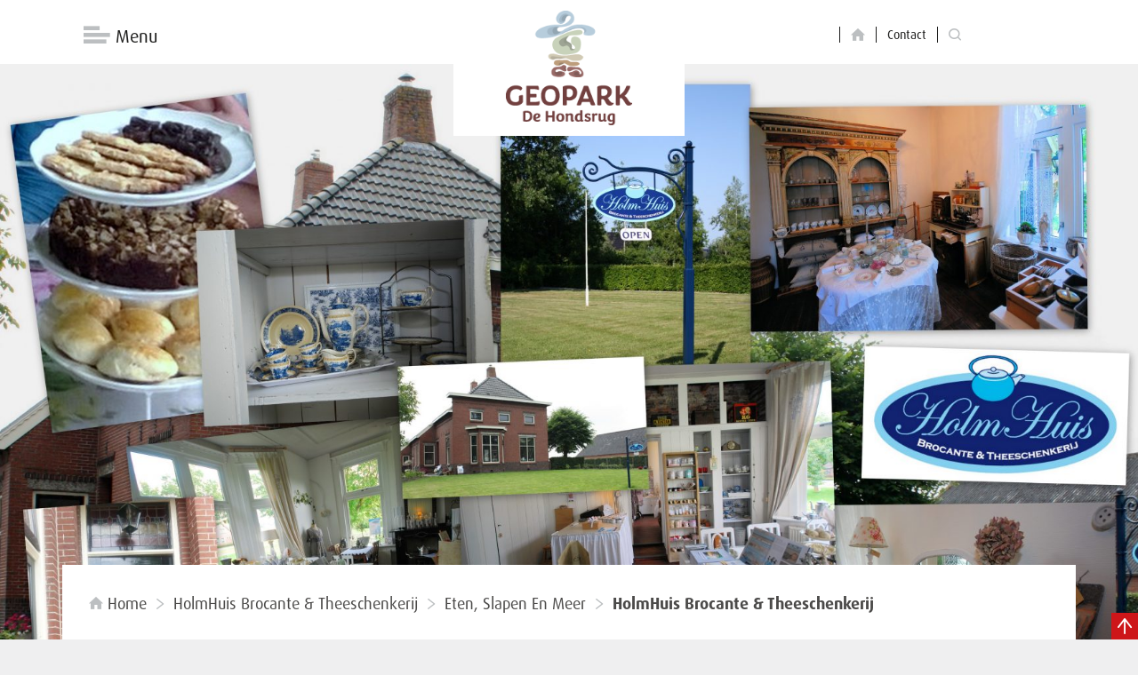

--- FILE ---
content_type: text/html; charset=UTF-8
request_url: https://www.dehondsrug.nl/locatie/holmhuis-brocante-theeschenkerij/
body_size: 11244
content:
<!DOCTYPE html>
<html lang="nl-NL">
<head>
	<meta charset="utf-8">
	<meta name="viewport" content="width=device-width, initial-scale=1">
	<meta name="apple-mobile-web-app-title" content="">
	<meta name="theme-color" content="#FFFFFF">
	<meta name="msapplication-TileImage" content="https://www.dehondsrug.nl/wp-content/themes/dhugg/favicon-144.png">
	<meta name="msapplication-TileColor" content="#FFFFFF">

	<title>HolmHuis Brocante &amp; Theeschenkerij - Geopark De Hondsrug</title>

	<!--[if lt IE 9]>
	<script src="https://html5shim.googlecode.com/svn/trunk/html5.js"></script>
	<script src="https://css3-mediaqueries-js.googlecode.com/svn/trunk/css3-mediaqueries.js"></script>
	<![endif]-->

	<link rel="shortcut icon" href="https://www.dehondsrug.nl/wp-content/themes/dhugg/favicon.ico">
	<link rel="apple-touch-icon-precomposed" href="https://www.dehondsrug.nl/wp-content/themes/dhugg/apple-icon-152x152.png">

	<link rel="stylesheet" href="https://www.dehondsrug.nl/wp-content/themes/dhugg/style.css">

	<script src="https://use.typekit.net/cup6wzu.js"></script>
	<script>try{Typekit.load({ async: true });}catch(e){}</script>

	<!-- Hotjar Tracking Code for https://www.dehondsrug.nl/ -->
	<script>
    (function(h,o,t,j,a,r){
      h.hj=h.hj||function(){(h.hj.q=h.hj.q||[]).push(arguments)};
      h._hjSettings={hjid:959954,hjsv:6};
      a=o.getElementsByTagName('head')[0];
      r=o.createElement('script');r.async=1;
      r.src=t+h._hjSettings.hjid+j+h._hjSettings.hjsv;
      a.appendChild(r);
    })(window,document,'https://static.hotjar.com/c/hotjar-','.js?sv=');
	</script>

	<meta name='robots' content='index, follow, max-image-preview:large, max-snippet:-1, max-video-preview:-1' />
	<style>img:is([sizes="auto" i], [sizes^="auto," i]) { contain-intrinsic-size: 3000px 1500px }</style>
	
	<!-- This site is optimized with the Yoast SEO plugin v26.3 - https://yoast.com/wordpress/plugins/seo/ -->
	<title>HolmHuis Brocante &amp; Theeschenkerij - Geopark De Hondsrug</title>
	<link rel="canonical" href="https://www.dehondsrug.nl/locatie/holmhuis-brocante-theeschenkerij/" />
	<meta property="og:locale" content="nl_NL" />
	<meta property="og:type" content="article" />
	<meta property="og:title" content="HolmHuis Brocante &amp; Theeschenkerij - Geopark De Hondsrug" />
	<meta property="og:description" content="Een winkel in brocante met een theeschenkerij." />
	<meta property="og:url" content="https://www.dehondsrug.nl/locatie/holmhuis-brocante-theeschenkerij/" />
	<meta property="og:site_name" content="Geopark De Hondsrug" />
	<meta name="twitter:card" content="summary_large_image" />
	<script type="application/ld+json" class="yoast-schema-graph">{"@context":"https://schema.org","@graph":[{"@type":"WebPage","@id":"https://www.dehondsrug.nl/locatie/holmhuis-brocante-theeschenkerij/","url":"https://www.dehondsrug.nl/locatie/holmhuis-brocante-theeschenkerij/","name":"HolmHuis Brocante & Theeschenkerij - Geopark De Hondsrug","isPartOf":{"@id":"https://www.dehondsrug.nl/#website"},"datePublished":"2018-04-10T14:59:32+00:00","breadcrumb":{"@id":"https://www.dehondsrug.nl/locatie/holmhuis-brocante-theeschenkerij/#breadcrumb"},"inLanguage":"nl-NL","potentialAction":[{"@type":"ReadAction","target":["https://www.dehondsrug.nl/locatie/holmhuis-brocante-theeschenkerij/"]}]},{"@type":"BreadcrumbList","@id":"https://www.dehondsrug.nl/locatie/holmhuis-brocante-theeschenkerij/#breadcrumb","itemListElement":[{"@type":"ListItem","position":1,"name":"Home","item":"https://www.dehondsrug.nl/"},{"@type":"ListItem","position":2,"name":"HolmHuis Brocante &#038; Theeschenkerij"}]},{"@type":"WebSite","@id":"https://www.dehondsrug.nl/#website","url":"https://www.dehondsrug.nl/","name":"Geopark De Hondsrug","description":"Van alle tijden","potentialAction":[{"@type":"SearchAction","target":{"@type":"EntryPoint","urlTemplate":"https://www.dehondsrug.nl/?s={search_term_string}"},"query-input":{"@type":"PropertyValueSpecification","valueRequired":true,"valueName":"search_term_string"}}],"inLanguage":"nl-NL"}]}</script>
	<!-- / Yoast SEO plugin. -->


		<!-- This site uses the Google Analytics by MonsterInsights plugin v9.9.0 - Using Analytics tracking - https://www.monsterinsights.com/ -->
							<script src="//www.googletagmanager.com/gtag/js?id=G-SV4V96LE34"  data-cfasync="false" data-wpfc-render="false" type="text/javascript" async></script>
			<script data-cfasync="false" data-wpfc-render="false" type="text/javascript">
				var mi_version = '9.9.0';
				var mi_track_user = true;
				var mi_no_track_reason = '';
								var MonsterInsightsDefaultLocations = {"page_location":"https:\/\/www.dehondsrug.nl\/locatie\/holmhuis-brocante-theeschenkerij\/"};
								if ( typeof MonsterInsightsPrivacyGuardFilter === 'function' ) {
					var MonsterInsightsLocations = (typeof MonsterInsightsExcludeQuery === 'object') ? MonsterInsightsPrivacyGuardFilter( MonsterInsightsExcludeQuery ) : MonsterInsightsPrivacyGuardFilter( MonsterInsightsDefaultLocations );
				} else {
					var MonsterInsightsLocations = (typeof MonsterInsightsExcludeQuery === 'object') ? MonsterInsightsExcludeQuery : MonsterInsightsDefaultLocations;
				}

								var disableStrs = [
										'ga-disable-G-SV4V96LE34',
									];

				/* Function to detect opted out users */
				function __gtagTrackerIsOptedOut() {
					for (var index = 0; index < disableStrs.length; index++) {
						if (document.cookie.indexOf(disableStrs[index] + '=true') > -1) {
							return true;
						}
					}

					return false;
				}

				/* Disable tracking if the opt-out cookie exists. */
				if (__gtagTrackerIsOptedOut()) {
					for (var index = 0; index < disableStrs.length; index++) {
						window[disableStrs[index]] = true;
					}
				}

				/* Opt-out function */
				function __gtagTrackerOptout() {
					for (var index = 0; index < disableStrs.length; index++) {
						document.cookie = disableStrs[index] + '=true; expires=Thu, 31 Dec 2099 23:59:59 UTC; path=/';
						window[disableStrs[index]] = true;
					}
				}

				if ('undefined' === typeof gaOptout) {
					function gaOptout() {
						__gtagTrackerOptout();
					}
				}
								window.dataLayer = window.dataLayer || [];

				window.MonsterInsightsDualTracker = {
					helpers: {},
					trackers: {},
				};
				if (mi_track_user) {
					function __gtagDataLayer() {
						dataLayer.push(arguments);
					}

					function __gtagTracker(type, name, parameters) {
						if (!parameters) {
							parameters = {};
						}

						if (parameters.send_to) {
							__gtagDataLayer.apply(null, arguments);
							return;
						}

						if (type === 'event') {
														parameters.send_to = monsterinsights_frontend.v4_id;
							var hookName = name;
							if (typeof parameters['event_category'] !== 'undefined') {
								hookName = parameters['event_category'] + ':' + name;
							}

							if (typeof MonsterInsightsDualTracker.trackers[hookName] !== 'undefined') {
								MonsterInsightsDualTracker.trackers[hookName](parameters);
							} else {
								__gtagDataLayer('event', name, parameters);
							}
							
						} else {
							__gtagDataLayer.apply(null, arguments);
						}
					}

					__gtagTracker('js', new Date());
					__gtagTracker('set', {
						'developer_id.dZGIzZG': true,
											});
					if ( MonsterInsightsLocations.page_location ) {
						__gtagTracker('set', MonsterInsightsLocations);
					}
										__gtagTracker('config', 'G-SV4V96LE34', {"forceSSL":"true"} );
										window.gtag = __gtagTracker;										(function () {
						/* https://developers.google.com/analytics/devguides/collection/analyticsjs/ */
						/* ga and __gaTracker compatibility shim. */
						var noopfn = function () {
							return null;
						};
						var newtracker = function () {
							return new Tracker();
						};
						var Tracker = function () {
							return null;
						};
						var p = Tracker.prototype;
						p.get = noopfn;
						p.set = noopfn;
						p.send = function () {
							var args = Array.prototype.slice.call(arguments);
							args.unshift('send');
							__gaTracker.apply(null, args);
						};
						var __gaTracker = function () {
							var len = arguments.length;
							if (len === 0) {
								return;
							}
							var f = arguments[len - 1];
							if (typeof f !== 'object' || f === null || typeof f.hitCallback !== 'function') {
								if ('send' === arguments[0]) {
									var hitConverted, hitObject = false, action;
									if ('event' === arguments[1]) {
										if ('undefined' !== typeof arguments[3]) {
											hitObject = {
												'eventAction': arguments[3],
												'eventCategory': arguments[2],
												'eventLabel': arguments[4],
												'value': arguments[5] ? arguments[5] : 1,
											}
										}
									}
									if ('pageview' === arguments[1]) {
										if ('undefined' !== typeof arguments[2]) {
											hitObject = {
												'eventAction': 'page_view',
												'page_path': arguments[2],
											}
										}
									}
									if (typeof arguments[2] === 'object') {
										hitObject = arguments[2];
									}
									if (typeof arguments[5] === 'object') {
										Object.assign(hitObject, arguments[5]);
									}
									if ('undefined' !== typeof arguments[1].hitType) {
										hitObject = arguments[1];
										if ('pageview' === hitObject.hitType) {
											hitObject.eventAction = 'page_view';
										}
									}
									if (hitObject) {
										action = 'timing' === arguments[1].hitType ? 'timing_complete' : hitObject.eventAction;
										hitConverted = mapArgs(hitObject);
										__gtagTracker('event', action, hitConverted);
									}
								}
								return;
							}

							function mapArgs(args) {
								var arg, hit = {};
								var gaMap = {
									'eventCategory': 'event_category',
									'eventAction': 'event_action',
									'eventLabel': 'event_label',
									'eventValue': 'event_value',
									'nonInteraction': 'non_interaction',
									'timingCategory': 'event_category',
									'timingVar': 'name',
									'timingValue': 'value',
									'timingLabel': 'event_label',
									'page': 'page_path',
									'location': 'page_location',
									'title': 'page_title',
									'referrer' : 'page_referrer',
								};
								for (arg in args) {
																		if (!(!args.hasOwnProperty(arg) || !gaMap.hasOwnProperty(arg))) {
										hit[gaMap[arg]] = args[arg];
									} else {
										hit[arg] = args[arg];
									}
								}
								return hit;
							}

							try {
								f.hitCallback();
							} catch (ex) {
							}
						};
						__gaTracker.create = newtracker;
						__gaTracker.getByName = newtracker;
						__gaTracker.getAll = function () {
							return [];
						};
						__gaTracker.remove = noopfn;
						__gaTracker.loaded = true;
						window['__gaTracker'] = __gaTracker;
					})();
									} else {
										console.log("");
					(function () {
						function __gtagTracker() {
							return null;
						}

						window['__gtagTracker'] = __gtagTracker;
						window['gtag'] = __gtagTracker;
					})();
									}
			</script>
			
							<!-- / Google Analytics by MonsterInsights -->
		<script type="text/javascript">
/* <![CDATA[ */
window._wpemojiSettings = {"baseUrl":"https:\/\/s.w.org\/images\/core\/emoji\/16.0.1\/72x72\/","ext":".png","svgUrl":"https:\/\/s.w.org\/images\/core\/emoji\/16.0.1\/svg\/","svgExt":".svg","source":{"concatemoji":"https:\/\/www.dehondsrug.nl\/wp-includes\/js\/wp-emoji-release.min.js?ver=6.8.3"}};
/*! This file is auto-generated */
!function(s,n){var o,i,e;function c(e){try{var t={supportTests:e,timestamp:(new Date).valueOf()};sessionStorage.setItem(o,JSON.stringify(t))}catch(e){}}function p(e,t,n){e.clearRect(0,0,e.canvas.width,e.canvas.height),e.fillText(t,0,0);var t=new Uint32Array(e.getImageData(0,0,e.canvas.width,e.canvas.height).data),a=(e.clearRect(0,0,e.canvas.width,e.canvas.height),e.fillText(n,0,0),new Uint32Array(e.getImageData(0,0,e.canvas.width,e.canvas.height).data));return t.every(function(e,t){return e===a[t]})}function u(e,t){e.clearRect(0,0,e.canvas.width,e.canvas.height),e.fillText(t,0,0);for(var n=e.getImageData(16,16,1,1),a=0;a<n.data.length;a++)if(0!==n.data[a])return!1;return!0}function f(e,t,n,a){switch(t){case"flag":return n(e,"\ud83c\udff3\ufe0f\u200d\u26a7\ufe0f","\ud83c\udff3\ufe0f\u200b\u26a7\ufe0f")?!1:!n(e,"\ud83c\udde8\ud83c\uddf6","\ud83c\udde8\u200b\ud83c\uddf6")&&!n(e,"\ud83c\udff4\udb40\udc67\udb40\udc62\udb40\udc65\udb40\udc6e\udb40\udc67\udb40\udc7f","\ud83c\udff4\u200b\udb40\udc67\u200b\udb40\udc62\u200b\udb40\udc65\u200b\udb40\udc6e\u200b\udb40\udc67\u200b\udb40\udc7f");case"emoji":return!a(e,"\ud83e\udedf")}return!1}function g(e,t,n,a){var r="undefined"!=typeof WorkerGlobalScope&&self instanceof WorkerGlobalScope?new OffscreenCanvas(300,150):s.createElement("canvas"),o=r.getContext("2d",{willReadFrequently:!0}),i=(o.textBaseline="top",o.font="600 32px Arial",{});return e.forEach(function(e){i[e]=t(o,e,n,a)}),i}function t(e){var t=s.createElement("script");t.src=e,t.defer=!0,s.head.appendChild(t)}"undefined"!=typeof Promise&&(o="wpEmojiSettingsSupports",i=["flag","emoji"],n.supports={everything:!0,everythingExceptFlag:!0},e=new Promise(function(e){s.addEventListener("DOMContentLoaded",e,{once:!0})}),new Promise(function(t){var n=function(){try{var e=JSON.parse(sessionStorage.getItem(o));if("object"==typeof e&&"number"==typeof e.timestamp&&(new Date).valueOf()<e.timestamp+604800&&"object"==typeof e.supportTests)return e.supportTests}catch(e){}return null}();if(!n){if("undefined"!=typeof Worker&&"undefined"!=typeof OffscreenCanvas&&"undefined"!=typeof URL&&URL.createObjectURL&&"undefined"!=typeof Blob)try{var e="postMessage("+g.toString()+"("+[JSON.stringify(i),f.toString(),p.toString(),u.toString()].join(",")+"));",a=new Blob([e],{type:"text/javascript"}),r=new Worker(URL.createObjectURL(a),{name:"wpTestEmojiSupports"});return void(r.onmessage=function(e){c(n=e.data),r.terminate(),t(n)})}catch(e){}c(n=g(i,f,p,u))}t(n)}).then(function(e){for(var t in e)n.supports[t]=e[t],n.supports.everything=n.supports.everything&&n.supports[t],"flag"!==t&&(n.supports.everythingExceptFlag=n.supports.everythingExceptFlag&&n.supports[t]);n.supports.everythingExceptFlag=n.supports.everythingExceptFlag&&!n.supports.flag,n.DOMReady=!1,n.readyCallback=function(){n.DOMReady=!0}}).then(function(){return e}).then(function(){var e;n.supports.everything||(n.readyCallback(),(e=n.source||{}).concatemoji?t(e.concatemoji):e.wpemoji&&e.twemoji&&(t(e.twemoji),t(e.wpemoji)))}))}((window,document),window._wpemojiSettings);
/* ]]> */
</script>
<style id='wp-emoji-styles-inline-css' type='text/css'>

	img.wp-smiley, img.emoji {
		display: inline !important;
		border: none !important;
		box-shadow: none !important;
		height: 1em !important;
		width: 1em !important;
		margin: 0 0.07em !important;
		vertical-align: -0.1em !important;
		background: none !important;
		padding: 0 !important;
	}
</style>
<link rel='stylesheet' id='wp-block-library-css' href='https://www.dehondsrug.nl/wp-includes/css/dist/block-library/style.min.css?ver=6.8.3' type='text/css' media='all' />
<style id='global-styles-inline-css' type='text/css'>
:root{--wp--preset--aspect-ratio--square: 1;--wp--preset--aspect-ratio--4-3: 4/3;--wp--preset--aspect-ratio--3-4: 3/4;--wp--preset--aspect-ratio--3-2: 3/2;--wp--preset--aspect-ratio--2-3: 2/3;--wp--preset--aspect-ratio--16-9: 16/9;--wp--preset--aspect-ratio--9-16: 9/16;--wp--preset--color--black: #000000;--wp--preset--color--cyan-bluish-gray: #abb8c3;--wp--preset--color--white: #ffffff;--wp--preset--color--pale-pink: #f78da7;--wp--preset--color--vivid-red: #cf2e2e;--wp--preset--color--luminous-vivid-orange: #ff6900;--wp--preset--color--luminous-vivid-amber: #fcb900;--wp--preset--color--light-green-cyan: #7bdcb5;--wp--preset--color--vivid-green-cyan: #00d084;--wp--preset--color--pale-cyan-blue: #8ed1fc;--wp--preset--color--vivid-cyan-blue: #0693e3;--wp--preset--color--vivid-purple: #9b51e0;--wp--preset--color--gray: #efefef;--wp--preset--gradient--vivid-cyan-blue-to-vivid-purple: linear-gradient(135deg,rgba(6,147,227,1) 0%,rgb(155,81,224) 100%);--wp--preset--gradient--light-green-cyan-to-vivid-green-cyan: linear-gradient(135deg,rgb(122,220,180) 0%,rgb(0,208,130) 100%);--wp--preset--gradient--luminous-vivid-amber-to-luminous-vivid-orange: linear-gradient(135deg,rgba(252,185,0,1) 0%,rgba(255,105,0,1) 100%);--wp--preset--gradient--luminous-vivid-orange-to-vivid-red: linear-gradient(135deg,rgba(255,105,0,1) 0%,rgb(207,46,46) 100%);--wp--preset--gradient--very-light-gray-to-cyan-bluish-gray: linear-gradient(135deg,rgb(238,238,238) 0%,rgb(169,184,195) 100%);--wp--preset--gradient--cool-to-warm-spectrum: linear-gradient(135deg,rgb(74,234,220) 0%,rgb(151,120,209) 20%,rgb(207,42,186) 40%,rgb(238,44,130) 60%,rgb(251,105,98) 80%,rgb(254,248,76) 100%);--wp--preset--gradient--blush-light-purple: linear-gradient(135deg,rgb(255,206,236) 0%,rgb(152,150,240) 100%);--wp--preset--gradient--blush-bordeaux: linear-gradient(135deg,rgb(254,205,165) 0%,rgb(254,45,45) 50%,rgb(107,0,62) 100%);--wp--preset--gradient--luminous-dusk: linear-gradient(135deg,rgb(255,203,112) 0%,rgb(199,81,192) 50%,rgb(65,88,208) 100%);--wp--preset--gradient--pale-ocean: linear-gradient(135deg,rgb(255,245,203) 0%,rgb(182,227,212) 50%,rgb(51,167,181) 100%);--wp--preset--gradient--electric-grass: linear-gradient(135deg,rgb(202,248,128) 0%,rgb(113,206,126) 100%);--wp--preset--gradient--midnight: linear-gradient(135deg,rgb(2,3,129) 0%,rgb(40,116,252) 100%);--wp--preset--font-size--small: 13px;--wp--preset--font-size--medium: 20px;--wp--preset--font-size--large: 36px;--wp--preset--font-size--x-large: 42px;--wp--preset--font-family--system-font: -apple-system,BlinkMacSystemFont,"Segoe UI",Roboto,Oxygen-Sans,Ubuntu,Cantarell, "Helvetica Neue",sans-serif;--wp--preset--font-family--sans-serif: "ff-dax-web-pro", "Arial Narrow", Arial, sans-serif;--wp--preset--font-family--serif: "RockwellStd","Courier Bold",Courier,Georgia,Times,"Times New Roman",serif;--wp--preset--spacing--20: 0.44rem;--wp--preset--spacing--30: 0.67rem;--wp--preset--spacing--40: 1rem;--wp--preset--spacing--50: 1.5rem;--wp--preset--spacing--60: 2.25rem;--wp--preset--spacing--70: 3.38rem;--wp--preset--spacing--80: 5.06rem;--wp--preset--shadow--natural: 6px 6px 9px rgba(0, 0, 0, 0.2);--wp--preset--shadow--deep: 12px 12px 50px rgba(0, 0, 0, 0.4);--wp--preset--shadow--sharp: 6px 6px 0px rgba(0, 0, 0, 0.2);--wp--preset--shadow--outlined: 6px 6px 0px -3px rgba(255, 255, 255, 1), 6px 6px rgba(0, 0, 0, 1);--wp--preset--shadow--crisp: 6px 6px 0px rgba(0, 0, 0, 1);}:root { --wp--style--global--content-size: 71.25rem;--wp--style--global--wide-size: 90rem; }:where(body) { margin: 0; }.wp-site-blocks > .alignleft { float: left; margin-right: 2em; }.wp-site-blocks > .alignright { float: right; margin-left: 2em; }.wp-site-blocks > .aligncenter { justify-content: center; margin-left: auto; margin-right: auto; }:where(.is-layout-flex){gap: 0.5em;}:where(.is-layout-grid){gap: 0.5em;}.is-layout-flow > .alignleft{float: left;margin-inline-start: 0;margin-inline-end: 2em;}.is-layout-flow > .alignright{float: right;margin-inline-start: 2em;margin-inline-end: 0;}.is-layout-flow > .aligncenter{margin-left: auto !important;margin-right: auto !important;}.is-layout-constrained > .alignleft{float: left;margin-inline-start: 0;margin-inline-end: 2em;}.is-layout-constrained > .alignright{float: right;margin-inline-start: 2em;margin-inline-end: 0;}.is-layout-constrained > .aligncenter{margin-left: auto !important;margin-right: auto !important;}.is-layout-constrained > :where(:not(.alignleft):not(.alignright):not(.alignfull)){max-width: var(--wp--style--global--content-size);margin-left: auto !important;margin-right: auto !important;}.is-layout-constrained > .alignwide{max-width: var(--wp--style--global--wide-size);}body .is-layout-flex{display: flex;}.is-layout-flex{flex-wrap: wrap;align-items: center;}.is-layout-flex > :is(*, div){margin: 0;}body .is-layout-grid{display: grid;}.is-layout-grid > :is(*, div){margin: 0;}body{padding-top: 0px;padding-right: 0px;padding-bottom: 0px;padding-left: 0px;}a:where(:not(.wp-element-button)){text-decoration: underline;}:root :where(.wp-element-button, .wp-block-button__link){background-color: #32373c;border-width: 0;color: #fff;font-family: inherit;font-size: inherit;line-height: inherit;padding: calc(0.667em + 2px) calc(1.333em + 2px);text-decoration: none;}.has-black-color{color: var(--wp--preset--color--black) !important;}.has-cyan-bluish-gray-color{color: var(--wp--preset--color--cyan-bluish-gray) !important;}.has-white-color{color: var(--wp--preset--color--white) !important;}.has-pale-pink-color{color: var(--wp--preset--color--pale-pink) !important;}.has-vivid-red-color{color: var(--wp--preset--color--vivid-red) !important;}.has-luminous-vivid-orange-color{color: var(--wp--preset--color--luminous-vivid-orange) !important;}.has-luminous-vivid-amber-color{color: var(--wp--preset--color--luminous-vivid-amber) !important;}.has-light-green-cyan-color{color: var(--wp--preset--color--light-green-cyan) !important;}.has-vivid-green-cyan-color{color: var(--wp--preset--color--vivid-green-cyan) !important;}.has-pale-cyan-blue-color{color: var(--wp--preset--color--pale-cyan-blue) !important;}.has-vivid-cyan-blue-color{color: var(--wp--preset--color--vivid-cyan-blue) !important;}.has-vivid-purple-color{color: var(--wp--preset--color--vivid-purple) !important;}.has-gray-color{color: var(--wp--preset--color--gray) !important;}.has-black-background-color{background-color: var(--wp--preset--color--black) !important;}.has-cyan-bluish-gray-background-color{background-color: var(--wp--preset--color--cyan-bluish-gray) !important;}.has-white-background-color{background-color: var(--wp--preset--color--white) !important;}.has-pale-pink-background-color{background-color: var(--wp--preset--color--pale-pink) !important;}.has-vivid-red-background-color{background-color: var(--wp--preset--color--vivid-red) !important;}.has-luminous-vivid-orange-background-color{background-color: var(--wp--preset--color--luminous-vivid-orange) !important;}.has-luminous-vivid-amber-background-color{background-color: var(--wp--preset--color--luminous-vivid-amber) !important;}.has-light-green-cyan-background-color{background-color: var(--wp--preset--color--light-green-cyan) !important;}.has-vivid-green-cyan-background-color{background-color: var(--wp--preset--color--vivid-green-cyan) !important;}.has-pale-cyan-blue-background-color{background-color: var(--wp--preset--color--pale-cyan-blue) !important;}.has-vivid-cyan-blue-background-color{background-color: var(--wp--preset--color--vivid-cyan-blue) !important;}.has-vivid-purple-background-color{background-color: var(--wp--preset--color--vivid-purple) !important;}.has-gray-background-color{background-color: var(--wp--preset--color--gray) !important;}.has-black-border-color{border-color: var(--wp--preset--color--black) !important;}.has-cyan-bluish-gray-border-color{border-color: var(--wp--preset--color--cyan-bluish-gray) !important;}.has-white-border-color{border-color: var(--wp--preset--color--white) !important;}.has-pale-pink-border-color{border-color: var(--wp--preset--color--pale-pink) !important;}.has-vivid-red-border-color{border-color: var(--wp--preset--color--vivid-red) !important;}.has-luminous-vivid-orange-border-color{border-color: var(--wp--preset--color--luminous-vivid-orange) !important;}.has-luminous-vivid-amber-border-color{border-color: var(--wp--preset--color--luminous-vivid-amber) !important;}.has-light-green-cyan-border-color{border-color: var(--wp--preset--color--light-green-cyan) !important;}.has-vivid-green-cyan-border-color{border-color: var(--wp--preset--color--vivid-green-cyan) !important;}.has-pale-cyan-blue-border-color{border-color: var(--wp--preset--color--pale-cyan-blue) !important;}.has-vivid-cyan-blue-border-color{border-color: var(--wp--preset--color--vivid-cyan-blue) !important;}.has-vivid-purple-border-color{border-color: var(--wp--preset--color--vivid-purple) !important;}.has-gray-border-color{border-color: var(--wp--preset--color--gray) !important;}.has-vivid-cyan-blue-to-vivid-purple-gradient-background{background: var(--wp--preset--gradient--vivid-cyan-blue-to-vivid-purple) !important;}.has-light-green-cyan-to-vivid-green-cyan-gradient-background{background: var(--wp--preset--gradient--light-green-cyan-to-vivid-green-cyan) !important;}.has-luminous-vivid-amber-to-luminous-vivid-orange-gradient-background{background: var(--wp--preset--gradient--luminous-vivid-amber-to-luminous-vivid-orange) !important;}.has-luminous-vivid-orange-to-vivid-red-gradient-background{background: var(--wp--preset--gradient--luminous-vivid-orange-to-vivid-red) !important;}.has-very-light-gray-to-cyan-bluish-gray-gradient-background{background: var(--wp--preset--gradient--very-light-gray-to-cyan-bluish-gray) !important;}.has-cool-to-warm-spectrum-gradient-background{background: var(--wp--preset--gradient--cool-to-warm-spectrum) !important;}.has-blush-light-purple-gradient-background{background: var(--wp--preset--gradient--blush-light-purple) !important;}.has-blush-bordeaux-gradient-background{background: var(--wp--preset--gradient--blush-bordeaux) !important;}.has-luminous-dusk-gradient-background{background: var(--wp--preset--gradient--luminous-dusk) !important;}.has-pale-ocean-gradient-background{background: var(--wp--preset--gradient--pale-ocean) !important;}.has-electric-grass-gradient-background{background: var(--wp--preset--gradient--electric-grass) !important;}.has-midnight-gradient-background{background: var(--wp--preset--gradient--midnight) !important;}.has-small-font-size{font-size: var(--wp--preset--font-size--small) !important;}.has-medium-font-size{font-size: var(--wp--preset--font-size--medium) !important;}.has-large-font-size{font-size: var(--wp--preset--font-size--large) !important;}.has-x-large-font-size{font-size: var(--wp--preset--font-size--x-large) !important;}.has-system-font-font-family{font-family: var(--wp--preset--font-family--system-font) !important;}.has-sans-serif-font-family{font-family: var(--wp--preset--font-family--sans-serif) !important;}.has-serif-font-family{font-family: var(--wp--preset--font-family--serif) !important;}
:where(.wp-block-post-template.is-layout-flex){gap: 1.25em;}:where(.wp-block-post-template.is-layout-grid){gap: 1.25em;}
:where(.wp-block-columns.is-layout-flex){gap: 2em;}:where(.wp-block-columns.is-layout-grid){gap: 2em;}
:root :where(.wp-block-pullquote){font-size: 1.5em;line-height: 1.6;}
</style>
<link rel='stylesheet' id='pdf-generator-for-wp-css' href='https://www.dehondsrug.nl/wp-content/plugins/pdf-generator-for-wp/public/src/scss/pdf-generator-for-wp-public.css?ver=1.5.6' type='text/css' media='all' />
<link rel='stylesheet' id='dashicons-css' href='https://www.dehondsrug.nl/wp-includes/css/dashicons.min.css?ver=6.8.3' type='text/css' media='all' />
<link rel='stylesheet' id='thickbox-css' href='https://www.dehondsrug.nl/wp-includes/js/thickbox/thickbox.css?ver=6.8.3' type='text/css' media='all' />
<link rel='stylesheet' id='pdf-generator-for-wpcommon-css' href='https://www.dehondsrug.nl/wp-content/plugins/pdf-generator-for-wp/common/src/scss/pdf-generator-for-wp-common.css?ver=1.5.6' type='text/css' media='all' />
<link rel='stylesheet' id='wpml-legacy-horizontal-list-0-css' href='https://www.dehondsrug.nl/wp-content/plugins/sitepress-multilingual-cms/templates/language-switchers/legacy-list-horizontal/style.min.css?ver=1' type='text/css' media='all' />
<link rel='stylesheet' id='jquery-lazyloadxt-spinner-css-css' href='//www.dehondsrug.nl/wp-content/plugins/a3-lazy-load/assets/css/jquery.lazyloadxt.spinner.css?ver=6.8.3' type='text/css' media='all' />
<link rel='stylesheet' id='a3a3_lazy_load-css' href='//www.dehondsrug.nl/wp-content/uploads/sass/a3_lazy_load.min.css?ver=1649080034' type='text/css' media='all' />
<link rel='stylesheet' id='theme-css-css' href='https://www.dehondsrug.nl/wp-content/themes/dhugg/assets/css/styles.css' type='text/css' media='all' />
<script type="text/javascript" id="wpml-cookie-js-extra">
/* <![CDATA[ */
var wpml_cookies = {"wp-wpml_current_language":{"value":"nl","expires":1,"path":"\/"}};
var wpml_cookies = {"wp-wpml_current_language":{"value":"nl","expires":1,"path":"\/"}};
/* ]]> */
</script>
<script type="text/javascript" src="https://www.dehondsrug.nl/wp-content/plugins/sitepress-multilingual-cms/res/js/cookies/language-cookie.js?ver=484900" id="wpml-cookie-js" defer="defer" data-wp-strategy="defer"></script>
<script type="text/javascript" src="https://www.dehondsrug.nl/wp-content/plugins/google-analytics-for-wordpress/assets/js/frontend-gtag.min.js?ver=9.9.0" id="monsterinsights-frontend-script-js" async="async" data-wp-strategy="async"></script>
<script data-cfasync="false" data-wpfc-render="false" type="text/javascript" id='monsterinsights-frontend-script-js-extra'>/* <![CDATA[ */
var monsterinsights_frontend = {"js_events_tracking":"true","download_extensions":"doc,pdf,ppt,zip,xls,docx,pptx,xlsx","inbound_paths":"[]","home_url":"https:\/\/www.dehondsrug.nl","hash_tracking":"false","v4_id":"G-SV4V96LE34"};/* ]]> */
</script>
<script type="text/javascript" src="https://www.dehondsrug.nl/wp-includes/js/jquery/jquery.min.js?ver=3.7.1" id="jquery-core-js"></script>
<script type="text/javascript" src="https://www.dehondsrug.nl/wp-includes/js/jquery/jquery-migrate.min.js?ver=3.4.1" id="jquery-migrate-js"></script>
<script type="text/javascript" id="pdf-generator-for-wppublic-js-js-extra">
/* <![CDATA[ */
var pgfw_public_param = {"ajaxurl":"https:\/\/www.dehondsrug.nl\/wp-admin\/admin-ajax.php"};
/* ]]> */
</script>
<script type="text/javascript" src="https://www.dehondsrug.nl/wp-content/plugins/pdf-generator-for-wp/public/src/js/pdf-generator-for-wp-public.js?ver=1.5.6" id="pdf-generator-for-wppublic-js-js"></script>
<script type="text/javascript" id="pdf-generator-for-wpcommon-js-extra">
/* <![CDATA[ */
var pgfw_common_param = {"ajaxurl":"https:\/\/www.dehondsrug.nl\/wp-admin\/admin-ajax.php","nonce":"e6641671bb","loader":"https:\/\/www.dehondsrug.nl\/wp-content\/plugins\/pdf-generator-for-wp\/admin\/src\/images\/loader.gif","processing_html":"<span style=\"color:#1e73be;\">Een moment geduld ...<\/span>","email_submit_error":"<span style=\"color:#8e4b86;\">Er is een onverwachte fout opgetreden. Dien opnieuw in<\/span>"};
/* ]]> */
</script>
<script type="text/javascript" src="https://www.dehondsrug.nl/wp-content/plugins/pdf-generator-for-wp/common/src/js/pdf-generator-for-wp-common.js?ver=1.5.6" id="pdf-generator-for-wpcommon-js"></script>
<script type="text/javascript" src="https://www.dehondsrug.nl/wp-content/plugins/pdf-generator-for-wp/common/src/js/flipbook.bundle.js?ver=1.5.6" id="flipbook-bundle-js"></script>
<link rel="https://api.w.org/" href="https://www.dehondsrug.nl/wp-json/" /><link rel="alternate" title="oEmbed (JSON)" type="application/json+oembed" href="https://www.dehondsrug.nl/wp-json/oembed/1.0/embed?url=https%3A%2F%2Fwww.dehondsrug.nl%2Flocatie%2Fholmhuis-brocante-theeschenkerij%2F" />
<link rel="alternate" title="oEmbed (XML)" type="text/xml+oembed" href="https://www.dehondsrug.nl/wp-json/oembed/1.0/embed?url=https%3A%2F%2Fwww.dehondsrug.nl%2Flocatie%2Fholmhuis-brocante-theeschenkerij%2F&#038;format=xml" />
<meta name="generator" content="WPML ver:4.8.4 stt:38,1,3;" />

	<script src="https://maps.googleapis.com/maps/api/js?key=AIzaSyBvsZUuQJzKpc5U6sh-orRP0K2fPkOtrDk&callback=Function.prototype"></script>
</head>

<body data-rsssl=1 class="wp-singular locatie-template-default single single-locatie postid-20164 wp-theme-dhugg">

<header class="header_wrap" id="top">

	<div class="container">
		<div class="row">
			<div class="col-xs-12">

				<div class="header_right">
					<div class="topnav_wrap">
						<ul class="list_nav list_nav--secondary">
							<li>
								<a href="https://www.dehondsrug.nl" title="Home">
									<span class="icon-home"></span>
								</a>
							</li>
							<li>
																	<a href="https://www.dehondsrug.nl/contact/" title="Contact">Contact</a>
															</li>
														<li>
								<a href="#" id="btnSearch" title="Search"><span class="icon-search"></span></a>
								<div class="search_wrap">
									<form role="search" action="https://www.dehondsrug.nl" method="get">
  <input type="search" name="s" value="" />
      <input type="submit" value="Zoek" />
  <input type='hidden' name='lang' value='nl' /></form>
								</div>
							</li>
						</ul>
					</div>
					<div class="l-clear"></div>
				</div>

				<div class="header_left">
					<div class="logo_wrap">
						<a href="https://www.dehondsrug.nl" title="Home">
              							
                <img src="https://www.dehondsrug.nl/wp-content/uploads/2025/05/Geopark-de-Hondsrug.png" onerror="this.src='https://www.dehondsrug.nl/wp-content/themes/dhugg/images/logo-De-Hondsrug.png'; this.onerror=null;" alt="Logo De Hondsrug">
                <!--<h1>De Hondsrug</h1>
                <h2>UNESCO Global Geopark</h2>
                <p></p>-->
              						</a>
					</div>

					<div class="main_nav">
													<a href="#" id="btnNav" title="Menu"><span class="icon-menu"></span>Menu</a>
						
						<nav class="nav_wrap">
							<a href="#" id="btnClose" title="Close"><span class="icon-menu"></span>Menu</a>
							<ul id="menu-list_nav" class="list_nav list_nav--main"><li id="menu-item-8685" class="menu-item menu-item-type-post_type menu-item-object-page menu-item-home menu-item-8685"><a href="https://www.dehondsrug.nl/">Home</a></li>
<li id="menu-item-8688" class="menu-item menu-item-type-custom menu-item-object-custom menu-item-has-children menu-item-8688"><a href="#" title="Gebied">Over het gebied</a>
<ul/ class="list_subnav" />
	<li id="menu-item-71348" class="menu-item menu-item-type-post_type menu-item-object-page menu-item-has-children menu-item-71348"><a href="https://www.dehondsrug.nl/de-hondsrug-unesco-global-geopark/">De Hondsrug UNESCO Global Geopark</a>
	<ul/ class="list_subnav" />
		<li id="menu-item-71349" class="menu-item menu-item-type-post_type menu-item-object-page menu-item-71349"><a href="https://www.dehondsrug.nl/de-hondsrug-unesco-global-geopark/het-ontstaan-van-de-hondsrug/">Het ontstaan van de Hondsrug</a></li>
		<li id="menu-item-71350" class="menu-item menu-item-type-post_type menu-item-object-page menu-item-71350"><a href="https://www.dehondsrug.nl/de-hondsrug-unesco-global-geopark/wat-is-een-geopark/">Wat is een Geopark</a></li>
		<li id="menu-item-71351" class="menu-item menu-item-type-post_type menu-item-object-page menu-item-71351"><a href="https://www.dehondsrug.nl/de-hondsrug-unesco-global-geopark/unesco-global-geoparken/">UNESCO Global Geoparks</a></li>
		<li id="menu-item-88825" class="menu-item menu-item-type-post_type menu-item-object-page menu-item-88825"><a href="https://www.dehondsrug.nl/over-ons/agenda-2030-en-de-sustainable-development-goals-sdgs/">Sustainable Development Goals</a></li>
		<li id="menu-item-71352" class="menu-item menu-item-type-post_type menu-item-object-page menu-item-71352"><a href="https://www.dehondsrug.nl/de-hondsrug-unesco-global-geopark/wat-maakt-dhugg/">Een uniek ijstijdenlandschap</a></li>
	</ul>
</li>
	<li id="menu-item-8698" class="menu-item menu-item-type-post_type menu-item-object-page menu-item-8698"><a href="https://www.dehondsrug.nl/hotspots/">Hotspots</a></li>
	<li id="menu-item-90463" class="menu-item menu-item-type-post_type menu-item-object-page menu-item-90463"><a href="https://www.dehondsrug.nl/beleefkaart/">Beleefkaart de Hondsrug</a></li>
	<li id="menu-item-8701" class="menu-item menu-item-type-post_type menu-item-object-page menu-item-8701"><a href="https://www.dehondsrug.nl/verhalen/">Verhalen</a></li>
	<li id="menu-item-63897" class="menu-item menu-item-type-post_type menu-item-object-page menu-item-63897"><a href="https://www.dehondsrug.nl/eten-slapen-en-meer/">Eten, slapen en meer</a></li>
	<li id="menu-item-90090" class="menu-item menu-item-type-post_type menu-item-object-page menu-item-90090"><a href="https://www.dehondsrug.nl/ambachtslieden/">Ambachtslieden Overzicht</a></li>
</ul>
</li>
<li id="menu-item-8686" class="menu-item menu-item-type-custom menu-item-object-custom menu-item-has-children menu-item-8686"><a href="#" title="Activiteiten">Wat kun je doen</a>
<ul/ class="list_subnav" />
	<li id="menu-item-8699" class="menu-item menu-item-type-post_type menu-item-object-page menu-item-8699"><a href="https://www.dehondsrug.nl/musea/">Musea</a></li>
	<li id="menu-item-8762" class="menu-item menu-item-type-post_type menu-item-object-page menu-item-8762"><a href="https://www.dehondsrug.nl/evenementen/">Evenementen</a></li>
	<li id="menu-item-8695" class="menu-item menu-item-type-post_type menu-item-object-page menu-item-8695"><a href="https://www.dehondsrug.nl/routes/">Routes</a></li>
	<li id="menu-item-68844" class="menu-item menu-item-type-post_type menu-item-object-page menu-item-68844"><a href="https://www.dehondsrug.nl/activiteiten/oertoer/">OerToer</a></li>
	<li id="menu-item-8696" class="menu-item menu-item-type-post_type menu-item-object-page menu-item-has-children menu-item-8696"><a href="https://www.dehondsrug.nl/safaris/" title="Safari&#8217;s">Safari’s en meer</a>
	<ul/ class="list_subnav" />
		<li id="menu-item-11028" class="menu-item menu-item-type-post_type menu-item-object-page menu-item-11028"><a href="https://www.dehondsrug.nl/?page_id=2135">Kids</a></li>
	</ul>
</li>
</ul>
</li>
<li id="menu-item-68896" class="menu-item menu-item-type-custom menu-item-object-custom menu-item-has-children menu-item-68896"><a href="#" title="Educatie">Onderwijsprogramma&#8217;s</a>
<ul/ class="list_subnav" />
	<li id="menu-item-71345" class="menu-item menu-item-type-post_type menu-item-object-page menu-item-71345"><a href="https://www.dehondsrug.nl/geologie/">Programma’s basisonderwijs</a></li>
	<li id="menu-item-95525" class="menu-item menu-item-type-post_type menu-item-object-page menu-item-95525"><a href="https://www.dehondsrug.nl/programmas-voortgezet-onderwijs/">Programma’s voortgezet onderwijs</a></li>
	<li id="menu-item-71344" class="menu-item menu-item-type-post_type menu-item-object-page menu-item-71344"><a href="https://www.dehondsrug.nl/home-de-hondsrug-unesco-global-geopark/educatie/wetenschappelijk-onderzoek/">Hogescholen en universiteiten</a></li>
	<li id="menu-item-77355" class="menu-item menu-item-type-post_type menu-item-object-page menu-item-77355"><a href="https://www.dehondsrug.nl/artikelen/">Artikelen</a></li>
</ul>
</li>
<li id="menu-item-83701" class="menu-item menu-item-type-custom menu-item-object-custom menu-item-has-children menu-item-83701"><a href="#" title="Over ons">Wij en ons netwerk</a>
<ul/ class="list_subnav" />
	<li id="menu-item-83631" class="menu-item menu-item-type-post_type menu-item-object-page menu-item-83631"><a href="https://www.dehondsrug.nl/over-ons/masterplan/">Masterplan</a></li>
	<li id="menu-item-83632" class="menu-item menu-item-type-post_type menu-item-object-page menu-item-83632"><a href="https://www.dehondsrug.nl/over-ons/organisatie/">Onze organisatie</a></li>
	<li id="menu-item-88700" class="menu-item menu-item-type-post_type menu-item-object-page menu-item-88700"><a href="https://www.dehondsrug.nl/over-ons/waarom-partner-worden/">Voor partners en ambassadeurs</a></li>
	<li id="menu-item-83932" class="menu-item menu-item-type-post_type menu-item-object-page menu-item-83932"><a href="https://www.dehondsrug.nl/vacatures-2/">Vacatures</a></li>
</ul>
</li>
<li id="menu-item-63525" class="menu-item menu-item-type-custom menu-item-object-custom menu-item-has-children menu-item-63525"><a href="#">Nieuws</a>
<ul/ class="list_subnav" />
	<li id="menu-item-63526" class="menu-item menu-item-type-post_type menu-item-object-page menu-item-63526"><a href="https://www.dehondsrug.nl/nieuwsberichten/">Nieuwsberichten</a></li>
	<li id="menu-item-63523" class="menu-item menu-item-type-post_type menu-item-object-page menu-item-63523"><a href="https://www.dehondsrug.nl/nieuwsbrief/">Nieuwsbrief</a></li>
</ul>
</li>
<li id="menu-item-68831" class="menu-item menu-item-type-post_type menu-item-object-page menu-item-68831"><a href="https://www.dehondsrug.nl/hondsrug-academie/">De Hondsrugacademie</a></li>
<li id="menu-item-96946" class="menu-item menu-item-type-post_type menu-item-object-page menu-item-96946"><a href="https://www.dehondsrug.nl/hondsrugatlas-landschap-en-klimaat/">Hondsrugatlas Landschap en Klimaat</a></li>
<li id="menu-item-103192" class="menu-item menu-item-type-post_type menu-item-object-page menu-item-103192"><a href="https://www.dehondsrug.nl/fotowedstrijd-geopark-de-hondsrug/">Stuur je foto in!</a></li>
<li id="menu-item-105302" class="menu-item menu-item-type-post_type menu-item-object-page menu-item-105302"><a href="https://www.dehondsrug.nl/folder-geopark-de-hondsrug/">Folder Geopark De Hondsrug</a></li>
</ul>						</nav>
					</div>
				</div>

			</div>
		</div>
	</div>

</header>
<section class="visual_wrap visual_wrap--single">
  <div>
		        <img src="https://www.dehondsrug.nl/wp-content/uploads/2018/04/2ec6daf729d3a953b028487c909b891068bf83d7.jpg" alt="" />
			  </div>
</section>
<main class="main_wrap">
	<section class="breadcrumbs_wrap">
  <div class="container">
    <div class="row">
      <div class="col-xs-12">
        <ul class="list_breadcrumbs">
          <li>
            <a href="https://www.dehondsrug.nl">
              <span class="icon-Home"></span> Home
            </a>
          </li>
                    <li>
            <a href="https://www.dehondsrug.nl/locatie/holmhuis-brocante-theeschenkerij/">HolmHuis Brocante &#038; Theeschenkerij</a>
          </li>
                                <li>
                                          	                            <a href="https://www.dehondsrug.nl/eten-slapen-en-meer/">Eten, slapen en meer</a>
	                        </li>
            <li>
              <strong>HolmHuis Brocante &#038; Theeschenkerij</strong>
            </li>
                  </ul>
      </div>
    </div>
  </div>
</section>
		
  <div class="heading_wrap heading_wrap--locatie">
    <div class="container">
      <div class="row">
        <div class="xs-col-12">
		      locatie - HolmHuis Brocante &#038; Theeschenkerij        </div>
      </div>
    </div>
  </div>

  <section class="sections_wrap">
    <div class="container">
      <div class="row">
        <article class="col-xs-12 col-lg-8 push-lg-1 col-xl-7 push-xl-2 body_wrap">
					            <h1>HolmHuis Brocante &#038; Theeschenkerij</h1>
					
					<p>Een winkel in brocante met een theeschenkerij.</p>

					                    <h3>Contactgegevens</h3>
          <ul class="list_contactinfo">
							                        <li>
                <a href="https://www.google.com/maps/dir/?api=1&destination=Zuiderdiep++64++9521+AV+Nieuw-Buinen+NL" target="_blank" title="Open Google Maps directions">
                  Zuiderdiep  64  9521 AV Nieuw-Buinen NL                </a>
              </li>
												              <li></li>
												              <li><a href="tel:0654774473">0654774473</a></li>
												              <li>
                <a href="mailto:holmhuis@brocante-theeschenkerij.nl" title="Email">Email</a>
              </li>
												              <li><a href="http://www.holmhuis-brocantetheeschenkerij.nl" target="_blank" title="Bezoek de website">Website</a></li>
							                    </ul>
				
					            <h5>Deel dit:</h5>
					          <div class="addthis_inline_share_toolbox_sovz"></div>
        </article>
      </div>
    </div>
  </section>
  <section class="related_wrap">
    <div class="container">
      <div class="row">
								      </div>
    </div>
  </section>

	
</main>
<section class="route_wrap">
  <script src="https://www.dehondsrug.nl/wp-content/themes/dhugg/assets/js/blocks/maps.js"></script>
	  <div class="acf_wrap">
    <div class="acf-map">
      	<div class="marker" data-fill="#552f1b" data-lat="52.9486525" data-lng="6.9167744">
		<div class="card card--marker card--Locatie">
			<div class="card__header">
													<h2>Locatie</h2>
							</div>
			<div class="card__thumb">
				<span class="icon icon-Locatie"></span>
				<a href="https://www.dehondsrug.nl/locatie/holmhuis-brocante-theeschenkerij/" class="button button__readMore" title="Meer weten">Meer weten</a>
			</div>
			<div class="card__body">
									<h3>HolmHuis Brocante &#038; Theeschenkerij</h3>
				
				<p>Een winkel in brocante met een theeschenkerij.</p>
			</div>
		</div>
	</div>
    </div>
		</section>
<div class="footer__top"></div>
<footer class="footer__wrap">
	<div class="container">
		<div class="row">
			<div class="col-xs-12 col-md-4">
									<h5>Over Ons</h5>
					<ul class="list_footer">
						<li class="page_item page-item-2848"><a href="https://www.dehondsrug.nl/over-ons/masterplan/">Masterplan</a></li>
<li class="page_item page-item-2851"><a href="https://www.dehondsrug.nl/over-ons/organisatie/">Onze organisatie</a></li>
<li class="page_item page-item-85938"><a href="https://www.dehondsrug.nl/over-ons/agenda-2030-en-de-sustainable-development-goals-sdgs/">Sustainable Development Goals</a></li>
<li class="page_item page-item-88694"><a href="https://www.dehondsrug.nl/over-ons/waarom-partner-worden/">Voor partners en ambassadeurs</a></li>
<li class="page_item page-item-10527"><a href="https://www.dehondsrug.nl/over-ons/stage-en-afstudeermogelijkheden/">Stage- en afstudeermogelijkheden</a></li>
					</ul>
								<div class="unesco_wrap">
					<img src="https://www.dehondsrug.nl/wp-content/themes/dhugg/images/logo-UNESCO.svg" onerror="this.src='https://www.dehondsrug.nl/wp-content/themes/dhugg/images/logo-UNESCO.png'; this.onerror=null;" alt="Logo UNESCO">
				</div>
			</div>
			<div class="col-xs-12 col-md-4">
									<h5>Organisatie</h5>
								<ul class="list_footer">
											<li>Stichting De Hondsrug UNESCO Global Geopark</li>
																<li>Bronnegerstraat 12</li>
																<li>9531 TG Borger</li>
																<li>The Netherlands</li>
									</ul>

				<ul class="list_footer">
											<li>T (+31) 0599 725 009</li>
																<li><a href="mailto:info@dehondsrug.nl" title="E-mail">info@dehondsrug.nl</a></li>
									</ul>
			</div>
			<div class="col-xs-12 col-md-4">
									<h5>Nieuwsbrief</h5>
					<p>Ontvang de nieuwsbrief van De Hondsrug UNESCO Global Geopark en blijf op de hoogte.</p>
					<a href="https://www.dehondsrug.nl/aanmelden-nieuwsbrief/" class="button" title="Nu aanmelden">Nu aanmelden</a>
				

									<ul class="list_social-media">
													<li>
								<a href="https://www.facebook.com/dehondsruggeopark" target="_blank" title="Facebook">
									<span class="icon-Facebook"></span>
								</a>
							</li>
													<li>
								<a href="https://www.instagram.com/geoparkdehondsrug" target="_blank" title="Instagram">
									<span class="icon-Instagram"></span>
								</a>
							</li>
													<li>
								<a href="https://www.youtube.com/channel/UC2Cv-SIZ9o_Q7zpa1OVvigA" target="_blank" title="youTube">
									<span class="icon-youTube"></span>
								</a>
							</li>
											</ul>
							</div>
		</div>
	</div>
</footer>
<div class="sub__footer">
	<div class="container">
		<div class="row">
			<div class="col-xs-12">
        <ul>
          <li>&copy; 2026</li>
          <li>De Hondsrug UNESCO Global Geopark</li>
          <li><a href="https://www.dehondsrug.nl/locatie/holmhuis-brocante-theeschenkerij/" title="Disclaimer">Disclaimer</a></li>
          <li><a href="https://www.dehondsrug.nl/colofon/" title="Colofon">Colofon</a></li>
        </ul>
			</div>
		</div>
	</div>
</div>
<a href="#top" class="button-top icon-Arrow-up scrollTo" title="Back to top"></a>

<script src="https://cdn.rawgit.com/googlemaps/js-marker-clusterer/gh-pages/src/markerclusterer.js"></script>



<script type="speculationrules">
{"prefetch":[{"source":"document","where":{"and":[{"href_matches":"\/*"},{"not":{"href_matches":["\/wp-*.php","\/wp-admin\/*","\/wp-content\/uploads\/*","\/wp-content\/*","\/wp-content\/plugins\/*","\/wp-content\/themes\/dhugg\/*","\/*\\?(.+)"]}},{"not":{"selector_matches":"a[rel~=\"nofollow\"]"}},{"not":{"selector_matches":".no-prefetch, .no-prefetch a"}}]},"eagerness":"conservative"}]}
</script>
<script type="text/javascript" id="thickbox-js-extra">
/* <![CDATA[ */
var thickboxL10n = {"next":"Volgende >","prev":"< Vorige","image":"Afbeelding","of":"van","close":"Sluiten","noiframes":"Deze functie vereist inline-frames. Je hebt inline-frames uitgeschakeld of de browser ondersteunt ze niet.","loadingAnimation":"https:\/\/www.dehondsrug.nl\/wp-includes\/js\/thickbox\/loadingAnimation.gif"};
/* ]]> */
</script>
<script type="text/javascript" src="https://www.dehondsrug.nl/wp-includes/js/thickbox/thickbox.js?ver=3.1-20121105" id="thickbox-js"></script>
<script type="text/javascript" id="jquery-lazyloadxt-js-extra">
/* <![CDATA[ */
var a3_lazyload_params = {"apply_images":"1","apply_videos":"1"};
/* ]]> */
</script>
<script type="text/javascript" src="//www.dehondsrug.nl/wp-content/plugins/a3-lazy-load/assets/js/jquery.lazyloadxt.extra.min.js?ver=2.7.6" id="jquery-lazyloadxt-js"></script>
<script type="text/javascript" src="//www.dehondsrug.nl/wp-content/plugins/a3-lazy-load/assets/js/jquery.lazyloadxt.srcset.min.js?ver=2.7.6" id="jquery-lazyloadxt-srcset-js"></script>
<script type="text/javascript" id="jquery-lazyloadxt-extend-js-extra">
/* <![CDATA[ */
var a3_lazyload_extend_params = {"edgeY":"0","horizontal_container_classnames":""};
/* ]]> */
</script>
<script type="text/javascript" src="//www.dehondsrug.nl/wp-content/plugins/a3-lazy-load/assets/js/jquery.lazyloadxt.extend.js?ver=2.7.6" id="jquery-lazyloadxt-extend-js"></script>
<script type="text/javascript" id="theme-js-js-extra">
/* <![CDATA[ */
var themeScript = {"site_url":"https:\/\/www.dehondsrug.nl","theme_directory":"https:\/\/www.dehondsrug.nl\/wp-content\/themes\/dhugg"};
/* ]]> */
</script>
<script type="text/javascript" src="https://www.dehondsrug.nl/wp-content/themes/dhugg/assets/js/bundle.js" id="theme-js-js"></script>
<script type="text/javascript" src="https://www.dehondsrug.nl/wp-content/themes/dhugg/assets/js/vendor/modernizr/modernizr.min.js" id="modernizr-js"></script>

</body>
</html>

<!-- Dynamic page generated in 0.417 seconds. -->
<!-- Cached page generated by WP-Super-Cache on 2026-01-25 19:56:39 -->

<!-- super cache -->

--- FILE ---
content_type: application/javascript; charset=UTF-8
request_url: https://www.dehondsrug.nl/wp-content/themes/dhugg/assets/js/blocks/maps.js
body_size: 1198
content:
(function($){
  /*
	*  new_map
	*
	*  This function will render a Google Map onto the selected jQuery element
	*
	*  @type	function
	*  @date	8/11/2013
	*  @since	4.3.0
	*
	*  @param	$el (jQuery element)
	*  @return	n/a
	*/

  function new_map( $el ) {

    // var
    var $markers = $el.find('.marker');


    // vars
    var args = {
      zoom		: 18,
      center		: new google.maps.LatLng(0, 0),
      mapTypeId	: google.maps.MapTypeId.ROADMAP,
      scrollwheel: false,
      styles: [
        {
          "featureType": "administrative.country",
          "elementType": "geometry.fill",
          "stylers": [
            {
              "color": "#c6d9b0"
            }
          ]
        },
        {
          "featureType": "administrative.province",
          "elementType": "geometry.fill",
          "stylers": [
            {
              "color": "#fff86b"
            }
          ]
        },
        {
          "featureType": "landscape.man_made",
          "elementType": "geometry.fill",
          "stylers": [
            {
              "color": "#ffbea2"
            },
            {
              "saturation": -20
            },
            {
              "weight": 1
            }
          ]
        },
        {
          "featureType": "landscape.natural",
          "elementType": "geometry.fill",
          "stylers": [
            {
              "color": "#eef5e8"
            }
          ]
        },
        {
          "featureType": "poi.park",
          "elementType": "geometry.fill",
          "stylers": [
            {
              "color": "#b8d26d"
            }
          ]
        },
        {
          "featureType": "road.highway",
          "elementType": "geometry.fill",
          "stylers": [
            {
              "color": "#fff995"
            },
          ]
        },
        {
          "featureType": "road.highway",
          "elementType": "geometry.stroke",
          "stylers": [
            {
              "color": "#000000"
            }
          ]
        },
        {
          "featureType": "road.local",
          "elementType": "geometry.fill",
          "stylers": [
            {
              "color": "#ebebeb"
            }
          ]
        },
        {
          "featureType": "road.local",
          "elementType": "geometry.stroke",
          "stylers": [
            {
              "color": "#c1c1c1"
            }
          ]
        },
        {
          "featureType": "transit.station.rail",
          "elementType": "geometry.fill",
          "stylers": [
            {
              "color": "#ffffff"
            },
            {
              "weight": 7.5
            }
          ]
        },
        {
          "featureType": "water",
          "elementType": "geometry.fill",
          "stylers": [
            {
              "color": "#b1cbfb"
            }
          ]
        },
        {
          "featureType": "water",
          "elementType": "geometry.stroke",
          "stylers": [
            {
              "color": "#748ecc"
            }
          ]
        }
      ]
    };

    var map = new google.maps.Map( $el[0], args);
    var src = 'https://dehondsrug.nl/GeoparkGrens.kml?_=' + new Date().getTime();
    map.markers = [];

    var kmlLayer = new google.maps.KmlLayer(src, {
      suppressInfoWindows: true,
      preserveViewport: false,
      map: map
    });

    map.markers = [];

    $markers.each(function () {
      add_marker($(this), map);
    });

    if (map.markers.length > 1) {
      var markerCluster = new MarkerClusterer(map, map.markers,
        {maxZoom: 12, imagePath: 'https://developers.google.com/maps/documentation/javascript/examples/markerclusterer/m'});
    }

    center_map( map );
    return map;
  }

  function pinSymbol(color) {
    return {
      path: 'M12,39.5208331 C14.6972318,39.5208331 24,18.627417 24,12 C24,5.372583 18.627417,3.55271368e-15 12,3.55271368e-15 C5.372583,3.55271368e-15 0,5.372583 0,12 C0,18.627417 9.30276824,39.5208331 12,39.5208331 Z',
      fillColor: color,
      fillOpacity: 1,
      labelOrigin: new google.maps.Point(12, 12),
      strokeColor: '#000',
      strokeWeight: 0,
      scale: 1,
      origin: new google.maps.Point(0, 0),
      anchor: new google.maps.Point(12, 40),
    };
  }

  var infoWindows = new Array();
  function add_marker($marker, map) {
    var latlng = new google.maps.LatLng($marker.attr('data-lat'), $marker.attr('data-lng'));
    var pinColor = $marker.attr('data-fill');

    if(!pinColor) {
      pinColor = '#f49800'
    }

    var marker = new google.maps.Marker({
      position: latlng,
      map: map,
      icon: pinSymbol(pinColor),
      label: {
        fontFamily: 'icomoon',
        fontSize: '24px',
        text: '\u25CF',
        color: 'white',
      }
    });

    map.markers.push(marker);

    if( $marker.html() ) {
      // create info window
      var infoWindow = new google.maps.InfoWindow({
        content: $marker.html()
      });

      infoWindows.push(infoWindow);

      google.maps.event.addListener(marker, 'click', function() {
        for (var i = 0; i < infoWindows.length; i++) {
          infoWindows[i].close();
        }
        infoWindow.open( map, marker );
      });

      google.maps.event.addListener(map, 'click', function() {
        infoWindow.close();
      });
    }
  }


  function center_map( map ) {

    var bounds = new google.maps.LatLngBounds();

    $.each( map.markers, function( i, marker ){
      var latlng = new google.maps.LatLng( marker.position.lat(), marker.position.lng() );
      bounds.extend( latlng );
    });

    if( map.markers.length == 1 )
    {
      map.setCenter( bounds.getCenter() );
      map.setZoom( 14 );
    }else{
      map.setCenter( bounds.getCenter() );
      map.setZoom( 10 );
      //map.fitBounds( bounds );
    }
  }

  var map = null;

  $(document).ready(function(){
    $('.acf-map').each(function(){
      map = new_map( $(this) );
    });
  });
})(jQuery);
